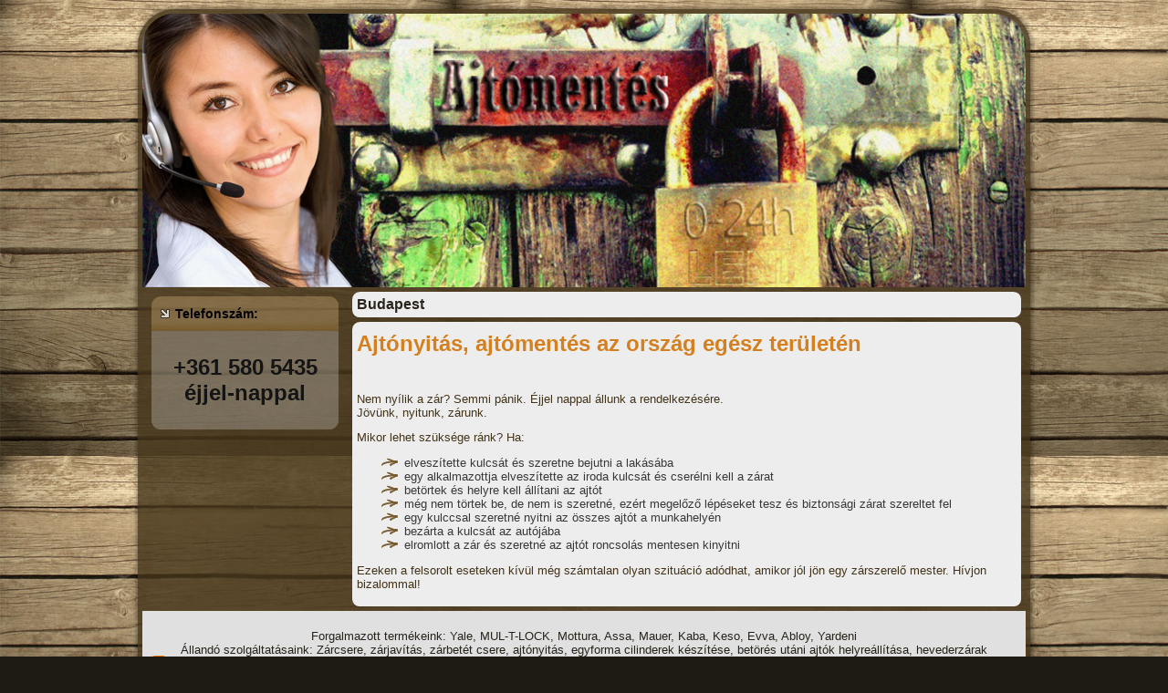

--- FILE ---
content_type: text/css
request_url: https://ajtomentes.hu/wp-content/themes/ajtomentes/style.css
body_size: 32746
content:
/*
Theme Name: ajtomentes
Theme URI: 
Description: Artisteer-generated theme
Version: 1.0
Author: 
Author URI: 
Tags: fixed width, left sidebar, two columns, valid XHTML, widgets
*/

/* begin Page */
/* Created by Artisteer v3.0.0.41778 */

#art-main, table
{
    font-family: Arial, Helvetica, Sans-Serif;
    font-style: normal;
    font-weight: normal;
    font-size: 13px;
}

h1, h2, h3, h4, h5, h6, p, a, ul, ol, li
{
    margin: 0;
    padding: 0;
}

.art-postcontent,
.art-postcontent li,
.art-postcontent table,
.art-postcontent a,
.art-postcontent a:link,
.art-postcontent a:visited,
.art-postcontent a.visited,
.art-postcontent a:hover,
.art-postcontent a.hovered
{
    font-family: Arial, Helvetica, Sans-Serif;
}

.art-postcontent p
{
    margin: 12px 0;
}

h1, h2, h3, h4, h5, h6,
h1 a, h2 a, h3 a, h4 a, h5 a, h6 a,
h1 a:link, h2 a:link, h3 a:link, h4 a:link, h5 a:link, h6 a:link,
h1 a:visited, h2 a:visited, h3 a:visited, h4 a:visited, h5 a:visited, h6 a:visited,
h1 a:hover, h2 a:hover, h3 a:hover, h4 a:hover, h5 a:hover, h6 a:hover
{
  font-family: "Times New Roman", Georgia, Times, Serif;
  font-style: normal;
  font-weight: bold;
  font-size: 32px;
  text-decoration: none;
}

.art-postcontent a
{
  text-decoration: underline;
  color: #181CDC;
}

.art-postcontent a:link
{
  text-decoration: underline;
  color: #181CDC;
}

.art-postcontent a:visited, .art-postcontent a.visited
{
  text-decoration: none;
  color: #7C7CE4;
}

.art-postcontent  a:hover, .art-postcontent a.hover
{
  text-decoration: none;
  color: #B3B3EF;
}

.art-postcontent h1
{
   color: #765A2D;
margin: 21px 0;
   font-family: Arial, Helvetica, Sans-Serif;    
}

.art-blockcontent h1
{
margin: 21px 0;
   font-family: Arial, Helvetica, Sans-Serif; 
}

.art-postcontent h1 a, .art-postcontent h1 a:link, .art-postcontent h1 a:hover, .art-postcontent h1 a:visited, .art-blockcontent h1 a, .art-blockcontent h1 a:link, .art-blockcontent h1 a:hover, .art-blockcontent h1 a:visited 
{
   font-family: Arial, Helvetica, Sans-Serif; 
}

.art-postcontent h2
{
   color: #765A2D;
margin: 19px 0;
   font-family: Arial, Helvetica, Sans-Serif;
   font-size: 24px;    
}

.art-blockcontent h2
{
margin: 19px 0;
   font-family: Arial, Helvetica, Sans-Serif;
   font-size: 24px; 
}

.art-postcontent h2 a, .art-postcontent h2 a:link, .art-postcontent h2 a:hover, .art-postcontent h2 a:visited, .art-blockcontent h2 a, .art-blockcontent h2 a:link, .art-blockcontent h2 a:hover, .art-blockcontent h2 a:visited 
{
   font-family: Arial, Helvetica, Sans-Serif;
   font-size: 24px; 
}

.art-postcontent h3
{
   color: #BD9451;
margin: 19px 0;
   font-size: 19px;    
}

.art-blockcontent h3
{
margin: 19px 0;
   font-size: 19px; 
}

.art-postcontent h3 a, .art-postcontent h3 a:link, .art-postcontent h3 a:hover, .art-postcontent h3 a:visited, .art-blockcontent h3 a, .art-blockcontent h3 a:link, .art-blockcontent h3 a:hover, .art-blockcontent h3 a:visited 
{
   font-size: 19px; 
}

.art-postcontent h4
{
   color: #2A261D;
margin: 20px 0;
   font-family: Arial, Helvetica, Sans-Serif;
   font-size: 16px;    
}

.art-blockcontent h4
{
margin: 20px 0;
   font-family: Arial, Helvetica, Sans-Serif;
   font-size: 16px; 
}

.art-postcontent h4 a, .art-postcontent h4 a:link, .art-postcontent h4 a:hover, .art-postcontent h4 a:visited, .art-blockcontent h4 a, .art-blockcontent h4 a:link, .art-blockcontent h4 a:hover, .art-blockcontent h4 a:visited 
{
   font-family: Arial, Helvetica, Sans-Serif;
   font-size: 16px; 
}

.art-postcontent h5
{
   color: #2A261D;
margin: 26px 0;
   font-family: Arial, Helvetica, Sans-Serif;
   font-size: 13px;    
}

.art-blockcontent h5
{
margin: 26px 0;
   font-family: Arial, Helvetica, Sans-Serif;
   font-size: 13px; 
}

.art-postcontent h5 a, .art-postcontent h5 a:link, .art-postcontent h5 a:hover, .art-postcontent h5 a:visited, .art-blockcontent h5 a, .art-blockcontent h5 a:link, .art-blockcontent h5 a:hover, .art-blockcontent h5 a:visited 
{
   font-family: Arial, Helvetica, Sans-Serif;
   font-size: 13px; 
}

.art-postcontent h6
{
   color: #40382B;
margin: 35px 0;
   font-family: Arial, Helvetica, Sans-Serif;
   font-size: 11px;    
}

.art-blockcontent h6
{
margin: 35px 0;
   font-family: Arial, Helvetica, Sans-Serif;
   font-size: 11px; 
}

.art-postcontent h6 a, .art-postcontent h6 a:link, .art-postcontent h6 a:hover, .art-postcontent h6 a:visited, .art-blockcontent h6 a, .art-blockcontent h6 a:link, .art-blockcontent h6 a:hover, .art-blockcontent h6 a:visited 
{
   font-family: Arial, Helvetica, Sans-Serif;
   font-size: 11px; 
}

ul
{
  list-style-type: none;
}

ol
{
  list-style-position: inside;
}

html 
{
    height:100%;
}

#art-main
{
  position: relative;
  z-index: 0;
  width: 100%;
  left: 0;
  top: 0;
  cursor:default;
  overflow:visible;
}

body
{
  padding: 0; 
  margin:0;
  color: #433319;
  height:100%;
  min-height:100%;
  background-color: #1E1B15;
  background-image: url('images/Bottom_texture.jpg');
  background-repeat: repeat;
  background-attachment: fixed;
  background-position: top left;
  min-width: 988px;
}

.cleared
{
  display:block;
  clear: both;
  float: none;
  margin: 0;
  padding: 0;
  border: none;
  font-size: 0;
  height:0;
  overflow:hidden;
}

.reset-box
{
  overflow:hidden;
  display:table; 
}

form
{
  padding: 0 !important;
  margin: 0 !important;
}

table.position
{
  position: relative;
  width: 100%;
  table-layout: fixed;
}
/* end Page */

/* begin Box, Sheet */
.art-sheet
{
  position: relative;
  margin: 0 auto;
  min-width: 101px;
  min-height: 101px;
  margin-top: 5px;
  margin-bottom: -5px;
  cursor:auto;
  width: 988px;
}

.art-sheet-body
{
  position: relative;
  padding: 10px;
    padding-top:10px;
    padding-bottom:10px;
}

.art-sheet-tr, .art-sheet-tl, .art-sheet-br, .art-sheet-bl, .art-sheet-tc, .art-sheet-bc,.art-sheet-cr, .art-sheet-cl
{
  position: absolute;
}

.art-sheet-tr, .art-sheet-tl, .art-sheet-br, .art-sheet-bl
{
  width: 120px;
  height: 120px;
  background-image: url('images/sheet_s.png');
}

.art-sheet-tl
{
  top: 0;
  left: 0;
  clip: rect(auto, 60px, 60px, auto);
}

.art-sheet-tr
{
  top: 0;
  right: 0;
  clip: rect(auto, auto, 60px, 60px);
}

.art-sheet-bl
{
  bottom: 0;
  left: 0;
  clip: rect(60px, 60px, auto, auto);
}

.art-sheet-br
{
  bottom: 0;
  right: 0;
  clip: rect(60px, auto, auto, 60px);
}

.art-sheet-tc, .art-sheet-bc
{
  left: 60px;
  right: 60px;
  height: 120px;
  background-image: url('images/sheet_h.png');
}

.art-sheet-tc
{
  top: 0;
  clip: rect(auto, auto, 60px, auto);
}

.art-sheet-bc
{
  bottom: 0;
  clip: rect(60px, auto, auto, auto);
}

.art-sheet-cr, .art-sheet-cl
{
  top: 60px;
  bottom: 60px;
  width: 120px;
  background-image: url('images/sheet_v.png');
}

.art-sheet-cr
{
  right: 0;
  clip: rect(auto, auto, auto, 60px);
}

.art-sheet-cl
{
  left: 0;
  clip: rect(auto, 60px, auto, auto);
}

.art-sheet-cc
{
  position: absolute;
  top: 60px;
  left: 60px;
  right: 60px;
  bottom: 60px;
  background-image: url('images/sheet_c.png');
}

#art-page-background-top-texture, #art-page-background-middle-texture, #art-page-background-glare
{
  min-width: 988px;
}

/* end Box, Sheet */

/* begin Header */
div.art-header
{
    margin: 0 auto;
  position: relative;
  width:100%;
  height: 300px;
  margin-top: 0;
  margin-bottom: 0;
}

div.art-header-clip
{
  position: absolute;
  width:100%;
  left:0;
  overflow:hidden;
  height:300px;
}

div.art-header-center
{
	position: relative;
	width: 968px;
	left:50%;
}

div.art-header-png
{
  position: absolute;
  left:-50%;
  top: 0;
  width: 968px;
  height: 300px;
  background-image: url('images/header.png');
  background-repeat: no-repeat;
  background-position:center center; 
}

div.art-header-jpeg
{
  position: absolute;
  top: 0;
  left:-50%;
  width: 968px;
  height: 300px;
  background-image: url('images/header.jpg');
  background-repeat: no-repeat;
  background-position: center center;
}
/* end Header */

/* begin HeaderObject */
div.art-headerobject
{
  display: block;
  left: 0;
  margin-left: -34px;
  position: absolute;
  top: 0;
  width: 287px;
  height: 300px;
  background-image: url('images/header-object.png');
}
/* end HeaderObject */

/* begin Logo */
div.art-logo
{
  display: block;
  position: absolute;
  top: 194px;
  left: 34%;
  margin-left: -331px;
  width: 719px;
}

h1.art-logo-name
{
  display: block;
  text-align: center;
  font-size: 35px;
  padding: 0;
  margin: 0;
  color: #000000 !important;
}
h1.art-logo-name a, 
h1.art-logo-name a:link, 
h1.art-logo-name a:visited, 
h1.art-logo-name a:hover
{
  font-size: 35px;
  padding: 0;
  margin: 0;
  color: #000000 !important;
}

h2.art-logo-text
{
  display: block;
  text-align: center;
  font-family: Arial, Helvetica, Sans-Serif;
  font-size: 20px;
  padding: 0;
  margin: 0;
  color: #000000 !important;
}
h2.art-logo-text a,
h2.art-logo-text a:link,
h2.art-logo-text a:visited,
h2.art-logo-text a:hover
{
  font-family: Arial, Helvetica, Sans-Serif;
  font-size: 20px;
  padding: 0;
  margin: 0;
  color: #000000 !important;
}

/* end Logo */

/* begin Layout */
.art-content-layout
{
  display: table;
  position:relative;
  margin: 0 auto;
  table-layout: fixed;
  border-collapse: collapse;
  background-color: Transparent;
  border: none !important;
  padding:0 !important;
  width:100%;
  margin-top:0;
  margin-bottom:0;
}
.art-layout-cell, .art-content-layout-row
{
  background-color: Transparent;
  vertical-align: top;
  text-align: left;
  border: none;
  margin:0;
  padding:0;
}

.art-content-layout .art-content-layout{margin:0;}
.art-content-layout .art-layout-cell, .art-content-layout .art-layout-cell .art-content-layout .art-layout-cell{display: table-cell;}
.art-layout-cell .art-layout-cell{display: block;}
.art-content-layout-row {display: table-row;}
.art-layout-glare{position:relative;}/* end Layout */

/* begin Box, Block, VMenuBlock */
.art-vmenublock
{
  position: relative;
  min-width: 1px;
  min-height: 1px;
  margin: 10px;
}

.art-vmenublock-body
{
  position: relative;
  padding: 0;
}

/* end Box, Block, VMenuBlock */

/* begin BlockHeader, VMenuBlockHeader */
.art-vmenublockheader
{
  margin-bottom: 0;
  position: relative;
  height: 25px;
}

.art-vmenublockheader h3.t
{
  position: relative;
  height: 25px;
  color: #D1B485;
  font-family: Arial, Helvetica, Sans-Serif;
  font-size: 13px;
  margin:0;
  padding: 0 10px 0 28px;
  white-space: nowrap;
  line-height: 25px;
}

.art-vmenublockheader h3.t a,
.art-vmenublockheader h3.t a:link,
.art-vmenublockheader h3.t a:visited, 
.art-vmenublockheader h3.t a:hover
{
  color: #D1B485;
  font-family: Arial, Helvetica, Sans-Serif;
  font-size: 13px;
}

.art-vmenublockheader .l, .art-vmenublockheader .r
{
  position: absolute;
  height: 25px;
  background-image: url('images/vmenublockheader.png');
}

.art-vmenublockheader .l
{
  left: 0;
  right: 22px;
}

.art-vmenublockheader .r
{
  width: 968px;
  right: 0;
  clip: rect(auto, auto, auto, 946px);
}

/* end BlockHeader, VMenuBlockHeader */

/* begin Box, Box, VMenuBlockContent */
.art-vmenublockcontent
{
  position: relative;
  margin: 0 auto;
  min-width: 1px;
  min-height: 1px;
}

.art-vmenublockcontent-body
{
  position: relative;
  padding: 0;
}

/* end Box, Box, VMenuBlockContent */

/* begin VMenu */
ul.art-vmenu, ul.art-vmenu li
{
  list-style: none;
  margin: 0;
  padding: 0;
  width: auto;
  line-height: 0;
}

ul.art-vmenu
{
  margin-top: 0; 
  margin-bottom: 0;
}

ul.art-vmenu ul
{
  display: none;
  padding: 0;
    margin:0 3px 0 3px;
}

ul.art-vmenu ul.active
{
  display: block;
}
/* end VMenu */

/* begin VMenuItem */
ul.art-vmenu a
{
  position: relative;
  display: block;
  overflow: hidden;
  height: 28px;
  cursor: pointer;
  text-decoration: none;
}

ul.art-vmenu li.art-vmenu-separator
{
  display: block;
  padding: 0 0 0 0;
  margin: 0;
  font-size: 1px;
}

ul.art-vmenu .art-vmenu-separator-span
{
  display: block;
  padding: 0;
  font-size: 1px;
  height: 0;
  line-height: 0;
  border: none;
}

ul.art-vmenu a .r, ul.art-vmenu a .l
{
  position: absolute;
  display: block;
  top: 0;
  height: 94px;
  background-image: url('images/vmenuitem.png');
}

ul.art-vmenu a .l
{
  left: 0;
  right: 32px;
}

ul.art-vmenu a .r
{
  width: 996px;
  right: 0;
  clip: rect(auto, auto, auto, 964px);
}

ul.art-vmenu a .t, ul.art-vmenu ul a
{
  font-family: Arial, Helvetica, Sans-Serif;
  font-style: normal;
  font-weight: normal;
  font-size: 12px;
}

ul.art-vmenu a .t
{
  display: block;
  position:relative;
  top:0;
  line-height: 28px;
  color: #0F0F0F;
  padding: 0 15px 0 37px;
  margin-left:0;
  margin-right:0;
}

ul.art-vmenu a.active .l, ul.art-vmenu a.active .r
{
  top: -66px;
}

ul.art-vmenu a.active .t
{
  color: #DDC8A6;
}

ul.art-vmenu a:hover .l, ul.art-vmenu a:hover .r
{
  top: -33px;
}

ul.art-vmenu a:hover .t
{
  color: #333333;
}

/* end VMenuItem */

/* begin VMenuSubItem */
ul.art-vmenu ul li
{
  margin: 0;
  padding: 0;
}

ul.art-vmenu ul a
{
  display: block;
  white-space: nowrap;
  height: 24px;
  overflow: visible;
  background-image: url('images/vsubitem.gif');
  background-position: 25px 0;
  background-repeat: repeat-x;
  padding: 0 0 0 25px;
  line-height: 24px;
  color: #463E30;
  font-size: 11px;
  margin-left: 0;
}

ul.art-vmenu ul span, ul.art-vmenu ul span span
{
  display: inline;
  float: none;
  margin: inherit;
  padding: inherit;
  background-image: none;
  text-align: inherit;
  text-decoration: inherit;
}

ul.art-vmenu ul a:link, ul.art-vmenu ul a:visited, ul.art-vmenu ul a:hover, ul.art-vmenu ul a:active, ul.art-vmenu ul span, ul.art-vmenu ul span span
{
  line-height: 24px;
  color: #463E30;
  font-size: 11px;
  margin-left: 0;
}

ul.art-vmenu ul ul
{
  margin:0 0 0 0;
}

ul.art-vmenu ul li.art-vsubmenu-separator
{ 
  display: block;
  margin: 0;
  font-size: 1px;
  padding: 0 0 0 0;
 }

ul.art-vmenu ul .art-vsubmenu-separator-span
{
  display: block;
  padding: 0;
  font-size: 1px;
  height: 0;
  line-height: 0;
  margin: 0;
  border: none;
}

ul.art-vmenu ul li.art-vmenu-separator-first
{
    margin-bottom:0;
    padding-bottom:0;
}

ul.art-vmenu ul li li a
{
  background-position: 50px 0;
  padding: 0 0 0 50px;
}

ul.art-vmenu ul li li li a
{
  background-position: 75px 0;
  padding: 0 0 0 75px;
}

ul.art-vmenu ul li li li li a
{
  background-position: 100px 0;
  padding: 0 0 0 100px;
}

ul.art-vmenu ul li li li li li a
{
  background-position: 125px 0;
  padding: 0 0 0 125px;
}

ul.art-vmenu ul li a.active
{
  color: #4A381C;
  background-position: 25px -58px;
}

ul.art-vmenu ul li li a.active
{
  background-position: 50px -58px;
}

ul.art-vmenu ul li li li a.active
{
  background-position: 75px -58px;
}

ul.art-vmenu ul li li li li a.active
{
  background-position: 100px -58px;
}

ul.art-vmenu ul li li li li li a.active
{
  background-position: 125px -58px;
}

ul.art-vmenu ul li a:hover, ul.art-vmenu ul li a:hover.active
{
  color: #333333;
  background-position: 25px -29px;
}

ul.art-vmenu ul li li a:hover, ul.art-vmenu ul li li a:hover.active
{
  background-position: 50px -29px;
}

ul.art-vmenu ul li li li a:hover, ul.art-vmenu ul li li li a:hover.active
{
  background-position: 75px -29px;
}

ul.art-vmenu ul li li li li a:hover, ul.art-vmenu ul li li li li a:hover.active
{
  background-position: 100px -29px;
}

ul.art-vmenu ul li li li li li a:hover, ul.art-vmenu ul li li li li li a:hover.active
{
  background-position: 125px -29px;
}
/* end VMenuSubItem */

/* begin Box, Block */
.art-block
{
  position: relative;
  min-width: 1px;
  min-height: 1px;
  margin: 10px;
}

.art-block-body
{
  position: relative;
  padding: 0;
}

div.art-block img
{
/* WARNING do NOT collapse this to 'border' - inheritance! */
    border-width: 1px;
    border-color: #C7C7C7;
  border-style: solid;
  margin: 5px;
}

/* end Box, Block */

/* begin BlockHeader */
.art-blockheader
{
  margin-bottom: 0;
  position: relative;
  height: 38px;
}

.art-blockheader h3.t
{
  position: relative;
  height: 38px;
  color: #000000;
  font-family: Arial, Helvetica, Sans-Serif;
  font-size: 14px;
  margin:0;
  padding: 0 10px 0 26px;
  white-space: nowrap;
  line-height: 38px;
}

.art-blockheader h3.t a,
.art-blockheader h3.t a:link,
.art-blockheader h3.t a:visited, 
.art-blockheader h3.t a:hover
{
  color: #000000;
  font-family: Arial, Helvetica, Sans-Serif;
  font-size: 14px;
}

.art-blockheader .l, .art-blockheader .r
{
  position: absolute;
  height: 38px;
  background-image: url('images/blockheader.png');
}

.art-blockheader .l
{
  left: 0;
  right: 20px;
}

.art-blockheader .r
{
  width: 968px;
  right: 0;
  clip: rect(auto, auto, auto, 948px);
}

/* end BlockHeader */

/* begin Box, BlockContent */
.art-blockcontent
{
  position: relative;
  margin: 0 auto;
  min-width: 21px;
  min-height: 21px;
}

.art-blockcontent-body
{
  position: relative;
  padding: 7px;
  color: #141414;
  font-family: Arial, Helvetica, Sans-Serif;
  font-size: 13px;
}

.art-blockcontent-tr, .art-blockcontent-tl, .art-blockcontent-br, .art-blockcontent-bl, .art-blockcontent-tc, .art-blockcontent-bc,.art-blockcontent-cr, .art-blockcontent-cl
{
  position: absolute;
}

.art-blockcontent-tr, .art-blockcontent-tl, .art-blockcontent-br, .art-blockcontent-bl
{
  width: 20px;
  height: 20px;
  background-image: url('images/blockcontent_s.png');
}

.art-blockcontent-tl
{
  top: 0;
  left: 0;
  clip: rect(auto, 10px, 10px, auto);
}

.art-blockcontent-tr
{
  top: 0;
  right: 0;
  clip: rect(auto, auto, 10px, 10px);
}

.art-blockcontent-bl
{
  bottom: 0;
  left: 0;
  clip: rect(10px, 10px, auto, auto);
}

.art-blockcontent-br
{
  bottom: 0;
  right: 0;
  clip: rect(10px, auto, auto, 10px);
}

.art-blockcontent-tc, .art-blockcontent-bc
{
  left: 10px;
  right: 10px;
  height: 20px;
  background-image: url('images/blockcontent_h.png');
}

.art-blockcontent-tc
{
  top: 0;
  clip: rect(auto, auto, 10px, auto);
}

.art-blockcontent-bc
{
  bottom: 0;
  clip: rect(10px, auto, auto, auto);
}

.art-blockcontent-cr, .art-blockcontent-cl
{
  top: 10px;
  bottom: 10px;
  width: 20px;
  background-image: url('images/blockcontent_v.png');
}

.art-blockcontent-cr
{
  right: 0;
  clip: rect(auto, auto, auto, 10px);
}

.art-blockcontent-cl
{
  left: 0;
  clip: rect(auto, 10px, auto, auto);
}

.art-blockcontent-cc
{
  position: absolute;
  top: 10px;
  left: 10px;
  right: 10px;
  bottom: 10px;
  background-image: url('images/blockcontent_c.png');
}

.art-blockcontent-body table,
.art-blockcontent-body li, 
.art-blockcontent-body a,
.art-blockcontent-body a:link,
.art-blockcontent-body a:visited,
.art-blockcontent-body a:hover
{
  color: #141414;
  font-family: Arial, Helvetica, Sans-Serif;
  font-size: 13px;
}

.art-blockcontent-body p
{
  margin: 6px 0;
}

.art-blockcontent-body a, .art-blockcontent-body a:link
{
  color: #E3E3E3;
  text-decoration: none;
}

.art-blockcontent-body a:visited, .art-blockcontent-body a.visited
{
  color: #B3B3EF;
  text-decoration: none;
}

.art-blockcontent-body a:hover, .art-blockcontent-body a.hover
{
  color: #FFFFFF;
}

.art-blockcontent-body ul li
{
  line-height: 125%;    
  color: #0C0B08;
  padding: 0 0 0 12px;
  background-image: url('images/blockcontentbullets.png');
  background-repeat: no-repeat;
}/* end Box, BlockContent */

/* begin Button */
.art-button-wrapper a.art-button,
.art-button-wrapper a.art-button:link,
.art-button-wrapper input.art-button,
.art-button-wrapper button.art-button
{
  text-decoration: none;
  font-family: Arial, Helvetica, Sans-Serif;
  font-style: normal;
  font-weight: normal;
  font-size: 13px;
  position:relative;
  top:0;
  display: inline-block;
  vertical-align: middle;
  white-space: nowrap;
  text-align: center;
  color: #242019 !important;
  width: auto;
  outline: none;
  border: none;
  background: none;
  line-height: 26px;
  height: 26px;
  margin: 0 !important;
  padding: 0 10px !important;
  overflow: visible;
  cursor: pointer;
}

.art-button img, .art-button-wrapper img
{
  margin: 0;
  vertical-align: middle;
}

.art-button-wrapper
{
  vertical-align: middle;
  display: inline-block;
  position: relative;
  height: 26px;
  overflow: hidden;
  white-space: nowrap;
  width: auto;
  margin: 0;
  padding: 0;
  z-index: 0;
}

.firefox2 .art-button-wrapper
{
  display: block;
  float: left;
}

input, select, textarea
{
  vertical-align: middle;
  font-family: Arial, Helvetica, Sans-Serif;
  font-style: normal;
  font-weight: normal;
  font-size: 13px;
}

.art-block select 
{
    width:96%;
}

.art-button-wrapper.hover .art-button, .art-button-wrapper.hover a.art-button:link, .art-button:hover
{
  color: #DEDEDE !important;
  text-decoration: none !important;
}

.art-button-wrapper.active .art-button, .art-button-wrapper.active a.art-button:link
{
  color: #E0E0E0 !important;
}

.art-button-wrapper .art-button-l, .art-button-wrapper .art-button-r
{
  display: block;
  position: absolute;
  height: 88px;
  margin: 0;
  padding: 0;
  background-image: url('images/button.png');
}

.art-button-wrapper .art-button-l
{
  left: 0;
  right: 10px;
}

.art-button-wrapper .art-button-r
{
  width: 421px;
  right: 0;
  clip: rect(auto, auto, auto, 411px);
}

.art-button-wrapper.hover .art-button-l, .art-button-wrapper.hover .art-button-r
{
  top: -31px;
}

.art-button-wrapper.active .art-button-l, .art-button-wrapper.active .art-button-r
{
  top: -62px;
}

.art-button-wrapper input
{
  float: none !important;
}
/* end Button */

/* begin Box, Post */
.art-post
{
  position: relative;
  min-width: 17px;
  min-height: 17px;
  margin: 5px;
}

.art-post-body
{
  position: relative;
  padding: 5px;
}

.art-post-tr, .art-post-tl, .art-post-br, .art-post-bl, .art-post-tc, .art-post-bc,.art-post-cr, .art-post-cl
{
  position: absolute;
}

.art-post-tr, .art-post-tl, .art-post-br, .art-post-bl
{
  width: 16px;
  height: 16px;
  background-image: url('images/post_s.png');
}

.art-post-tl
{
  top: 0;
  left: 0;
  clip: rect(auto, 8px, 8px, auto);
}

.art-post-tr
{
  top: 0;
  right: 0;
  clip: rect(auto, auto, 8px, 8px);
}

.art-post-bl
{
  bottom: 0;
  left: 0;
  clip: rect(8px, 8px, auto, auto);
}

.art-post-br
{
  bottom: 0;
  right: 0;
  clip: rect(8px, auto, auto, 8px);
}

.art-post-tc, .art-post-bc
{
  left: 8px;
  right: 8px;
  height: 16px;
  background-image: url('images/post_h.png');
}

.art-post-tc
{
  top: 0;
  clip: rect(auto, auto, 8px, auto);
}

.art-post-bc
{
  bottom: 0;
  clip: rect(8px, auto, auto, auto);
}

.art-post-cr, .art-post-cl
{
  top: 8px;
  bottom: 8px;
  width: 16px;
  background-image: url('images/post_v.png');
}

.art-post-cr
{
  right: 0;
  clip: rect(auto, auto, auto, 8px);
}

.art-post-cl
{
  left: 0;
  clip: rect(auto, 8px, auto, auto);
}

.art-post-cc
{
  position: absolute;
  top: 8px;
  left: 8px;
  right: 8px;
  bottom: 8px;
  background-color: #EDEDED;
}

a img
{
  border: 0;
}

.art-article img, img.art-article, .art-block img, .art-footer img
{
  border: solid 0 #C7C7C7;
  margin: 5px;
}

.art-metadata-icons img
{
  border: none;
  vertical-align: middle;
  margin: 2px;
}

.art-article table, table.art-article
{
  border-collapse: collapse;
  margin: 1px;
}

.art-article th, .art-article td
{
  padding: 2px;
  border: solid 1px #E0E0E0;
  vertical-align: top;
  text-align: left;
}

.art-article th
{
  text-align: center;
  vertical-align: middle;
  padding: 7px;
}

pre
{
  overflow: auto;
  padding: 0.1em;
}

/* end Box, Post */

/* begin PostHeaderIcon */
h2.art-postheader
{
  color: #D58020;
  margin: 5px 0;
  font-family: Arial, Helvetica, Sans-Serif;
  font-size: 24px;
}

h2.art-postheader a, 
h2.art-postheader a:link, 
h2.art-postheader a:visited,
h2.art-postheader a.visited,
h2.art-postheader a:hover,
h2.art-postheader a.hovered
{
  font-family: Arial, Helvetica, Sans-Serif;
  font-size: 24px;
}

h2.art-postheader a, h2.art-postheader a:link
{
  text-align: left;
  text-decoration: none;
  color: #D58020;
}

h2.art-postheader a:visited, h2.art-postheader a.visited
{
  color: #5C5C5C;
}

h2.art-postheader a:hover,  h2.art-postheader a.hovered
{
  color: #B3B3EF;
}

/* end PostHeaderIcon */

/* begin PostBullets */
.art-post ol, .art-post ul
{
  margin: 1em 0 1em 2em;
  padding: 0;
}

.art-post li
{
  font-size: 13px;
  color: #383838;
  padding: 0 0 0 26px;
}

.art-post li ol, .art-post li ul
{
  margin: 0.5em 0 0.5em 2em;
  padding: 0;
}

.art-post ol>li
{
  background: none;
  padding-left: 0;
  /* overrides overflow for "ul li" and sets the default value */
  overflow: visible;
}

.art-post ul>li
{
  background-image: url('images/postbullets.png');
  background-repeat: no-repeat;
  padding-left: 26px;
  /* makes "ul li" not to align behind the image if they are in the same line */
  overflow-x: visible;
  overflow-y: hidden;
}

/* end PostBullets */

/* begin PostQuote */
.art-postcontent blockquote,
.art-postcontent blockquote a,
.art-postcontent blockquote a:link,
.art-postcontent blockquote a:visited,
.art-postcontent blockquote a:hover
{
  color: #2A261D;
}

.art-postcontent blockquote p
{
   margin:3px;
}

.art-postcontent blockquote
{
   border: solid 0 #C8A66F;
  margin: 10px 10px 10px 50px;
  padding: 6px 6px 6px 6px;
  background-color: #D9C19B;
  /* makes blockquote not to align behind the image if they are in the same line */
  overflow: auto;
  clear:both;
}

/* end PostQuote */

/* begin Footer */
.art-footer
{
  position: relative;
  margin-top:0;
  margin-bottom:0;
  width: 100%;
}

.art-footer-b 
{
  position: absolute;
  left:35px;
  right:35px;
  bottom:0;
  height:35px;
  background-image: url('images/footer_b.png');
}

.art-footer-r, .art-footer-l
{
  position: absolute;
  height:35px;
  background-image: url('images/footer_s.png');
  bottom: 0;
}

.art-footer-l
{
  left: 0;
  width:35px;
}

.art-footer-r
{
  right: 0;
  width:70px;
  clip: rect(auto, auto, auto, 35px);
}

.art-footer-t
{
  position: absolute;
  top: 0;
  left: 0;
  right: 0;
  bottom: 35px;
  background-color: #E0E0E0;
}

.art-footer-body
{
    position:relative;
    padding: 20px;
}

.art-footer-body .art-rss-tag-icon
{
  position: absolute;
  left:   10px;
  bottom:20px;
  z-index:1;
}

.art-rss-tag-icon
{
  display: block;
  background-image: url('images/rssicon.png');
  background-position: center right;
  background-repeat: no-repeat;
  height: 16px;
  width: 16px;
  cursor: default;
}

.art-footer-text p
{
  padding:0;
  margin:0;
  text-align: center;
}

.art-footer-text,
.art-footer-text a,
.art-footer-text a:link,
.art-footer-text a:visited,
.art-footer-text a:hover,
.art-footer-text td, 
.art-footer-text th,
.art-footer-text caption
{
    color: #27231B;
}

.art-footer-text
{
  min-height: 26px;
  padding-left: 10px;
  padding-right: 10px;
  text-align: center;
}

.art-footer-text a,
.art-footer-text a:link
{
  color: #796B53;
  text-decoration: none;
}

.art-footer-text a:visited
{
  color: #4D4D4D;
}

.art-footer-text a:hover
{
  color: #B98D46;
}

div.art-footer img
{
/* WARNING do NOT collapse this to 'border' - inheritance! */
    border-width: 0;
    border-color: #C7C7C7;
  border-style: solid;
  margin: 5px;
}/* end Footer */

/* begin PageFooter */
.art-page-footer, 
.art-page-footer a,
.art-page-footer a:link,
.art-page-footer a:visited,
.art-page-footer a:hover
{
  font-family: Arial;
  font-size: 10px;
  letter-spacing: normal;
  word-spacing: normal;
  font-style: normal;
  font-weight: normal;
  text-decoration: underline;
  color: #C9C0B0;
}

.art-page-footer
{
  padding: 1em;
  text-align: center;
  text-decoration: none;
  color: #BDBDBD;
}
/* end PageFooter */

/* begin LayoutCell, sidebar1 */

.art-content-layout .art-sidebar1
{
  width: 225px;
}

/* end LayoutCell, sidebar1 */

/* begin LayoutCell, content */

/* end LayoutCell, content */

textarea#comment
{
    width:99%;
}

ul#comments-list div.avatar
{
    float:right;    
}

ul#comments-list, ul#comments-list li
{
  background: none;
  padding:0;
}

ul#comments-list li li
{
  margin-left: 20px;
}

div.avatar
{
  position:relative;
  margin: 0 5px;
  border: 1px solid #aaa;
  padding: 1px;
  background: #fff;
  float:left;
}

div.avatar img, div.avatar img.wp-post-image
{
    margin:0 !important;
    padding:0;
    border:none;
}

span.page-navi-outer, span.page-navi-inner 
{
    position:relative;
    display:block;
    float:left;
    margin:0;
    padding:0;
}

span.page-navi-outer
{
  margin: 1px;
  border: 1px solid #aaa;
}

span.page-navi-inner 
{
  padding: 1px;
  min-width:14px;
  line-height:18px;
  text-align:center;
  border: 2px solid #fff;
  font-weight:bold;
}

a span.page-navi-inner, span.page-navi-caption span.page-navi-inner 
{
    border-width:1px;
    font-weight:normal;
}

a span.page-navi-outer, span.page-navi-caption
{
    margin:2px 1px;
}

ul#comments-list li cite
{
  font-size: 1.2em;
}

#commentform textarea
{
  width: 100%;
}

img.wp-smiley
{
  border: none;
  margin: 1px;
  vertical-align:middle;
  padding: 0;
}

.navigation
{
  display: block;
  text-align: center;
}

/* Recommended by http://codex.wordpress.org/CSS */
/* Begin */
.aligncenter, div.aligncenter, .art-article .aligncenter img, .aligncenter img.art-article, .aligncenter img, img.aligncenter
{
  display: block;
  margin-left: auto;
  margin-right: auto;
}

p.aligncenter , p.center 
{
   text-align: center; 
}

.alignleft
{
  float: left;
}

.alignright
{
  float: right;
}

.alignright img, img.alignright
{
  margin: 1em;
  margin-right: 0;
}

.alignleft img, img.alignleft
{
  margin: 1em;
  margin-left: 0;
}

.wp-caption
{
  border: 1px solid #ddd;
  background-color: #f3f3f3;
  padding-top: 4px;
  margin: 10px;
    text-align: center;
}

.wp-caption img
{
  margin: 0;
  padding: 0;
  border: 0 none;
}

.wp-caption p.wp-caption-text
{
  font-size: 11px;
  line-height: 17px;
  padding: 0 4px 5px;
  margin: 0;
}

.wp-caption p
{
    text-align: center;
}

.gallery {
	margin: 0 auto 18px;
    clear:both;
    overflow:hidden;
  letter-spacing: normal;
}

.gallery .gallery-item {
	float: left;
	margin-top: 0;
	text-align: center;
	width: 33%;
}
.gallery img {
	border: 10px solid #f1f1f1;
}

.gallery .gallery-caption {
	color: #888;
	font-size: 12px;
	margin: 0 0 12px;
}

.gallery dl {
	margin: 0;
}

.gallery br+br {
	display: none;
}
/* End */

.hidden
{
  display: none;
}

/* Calendar */
#wp-calendar {
  empty-cells: show;
  margin: 10px auto 0;
  width: 155px;
}

#wp-calendar #next a {
  padding-right: 10px;
  text-align: right;
}

#wp-calendar #prev a {
  padding-left: 10px;
  text-align: left;
}

#wp-calendar a {
  display: block;
}

#wp-calendar caption {
  text-align: center;
  width: 100%;
}

#wp-calendar td {
  padding: 3px 0;
  text-align: center;
}

.art-content {
  position: relative;
  z-index: 1;   
}

#todays-events{
  position: relative;
  z-index: 11;    
}

#upcoming-events{
  position: relative;
  z-index: 10;    
}

img.wp-post-image 
{
    margin:0 5px 5px 0 !important;
}

ul#comments-list li
{
    list-style-image: none;
    background:none;
    list-style-type:none;
}

div.art-footer div.art-content-layout
{
    margin:0 auto;
    width:100%;
}

div.art-layout-cell-size1 
{
    width:100%;
}

div.art-layout-cell-size2 
{
    width:50%;
}
div.art-layout-cell-size3 
{
    width:33%;
}

div.art-layout-cell-size4
{
    width:25%;
}

.art-widget-title
{
    padding:0 0 0 24px;
    margin-bottom:0;
}

div.art-center-wrapper
{
  position: relative;
  float: right;
  right: 50%;
}

div.art-center-inner
{
  position: relative;
  float: left;
  left: 50%;
}

.firefox2 div.art-center-inner
{
  float: none;
}

div.breadcrumbs h4, 
div.breadcrumbs p, 
li.pingback p, 
#respond p,
h3#reply-title, 
h4#comments, 
h4.box-title
{
    margin:0;
}

#respond .comment-notes {
	margin-bottom: 1em;
}

.form-allowed-tags {
	line-height: 1em;
}

#comments-list #respond {
	margin-left: 25px !important;
}

#cancel-comment-reply-link {
	font-size: 12px;
	font-weight: normal;
	line-height: 18px;
}

#respond .required {
	color: #ff4b33;
	font-weight: bold;
}

#respond label {
	font-size: 12px;
}

#respond input {
	margin: 0 0 9px;
	width: 98%;
}

#respond textarea {
	width: 98%;
}

#respond .form-allowed-tags {
	font-size: 12px;
	line-height: 18px;
}

#respond .form-allowed-tags code {
	font-size: 11px;
}

#respond .form-submit {
	margin: 12px 0;
}

#respond .form-submit input {
	font-size: 14px;
	width: auto;
}

.art-footer .art-widget-title 
{
    font-size:1.2em;
    padding: 0;
}

.art-footer .art-widget,
.art-footer .art-widget a,
.art-footer .art-widget a:link,
.art-footer .art-widget a:visited,
.art-footer .art-widget a:hover
{
    color: #27231B;
    text-align: left;
}

.art-footer .art-widget a,
.art-footer .art-widget a:link
{
  color: #796B53;
text-decoration: none;
}

.art-footer .art-widget a:visited
{
  color: #4D4D4D;
}

DIV[id^="GMPmap"] IMG 
{
    margin: 0;
}


